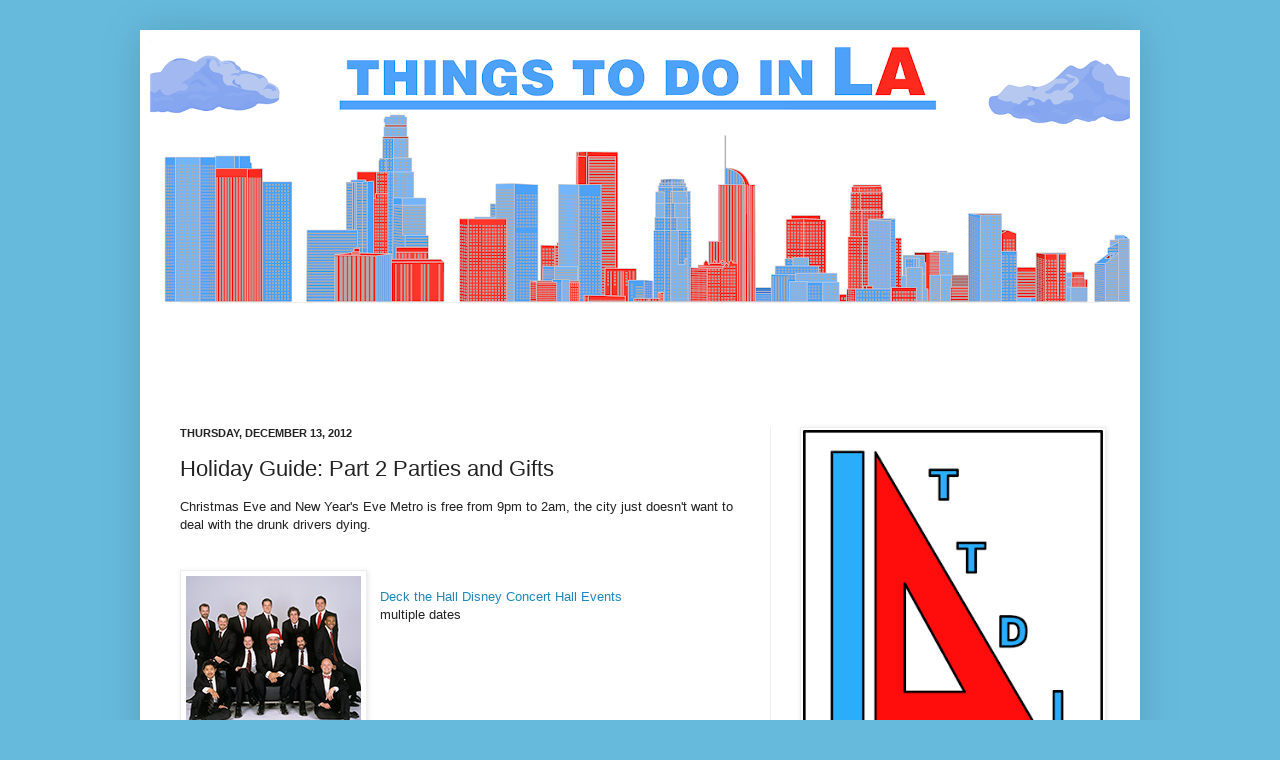

--- FILE ---
content_type: text/html; charset=utf-8
request_url: https://www.google.com/recaptcha/api2/aframe
body_size: 268
content:
<!DOCTYPE HTML><html><head><meta http-equiv="content-type" content="text/html; charset=UTF-8"></head><body><script nonce="vCLxeWHvjdH_TLEH4cHI9w">/** Anti-fraud and anti-abuse applications only. See google.com/recaptcha */ try{var clients={'sodar':'https://pagead2.googlesyndication.com/pagead/sodar?'};window.addEventListener("message",function(a){try{if(a.source===window.parent){var b=JSON.parse(a.data);var c=clients[b['id']];if(c){var d=document.createElement('img');d.src=c+b['params']+'&rc='+(localStorage.getItem("rc::a")?sessionStorage.getItem("rc::b"):"");window.document.body.appendChild(d);sessionStorage.setItem("rc::e",parseInt(sessionStorage.getItem("rc::e")||0)+1);localStorage.setItem("rc::h",'1769276596118');}}}catch(b){}});window.parent.postMessage("_grecaptcha_ready", "*");}catch(b){}</script></body></html>